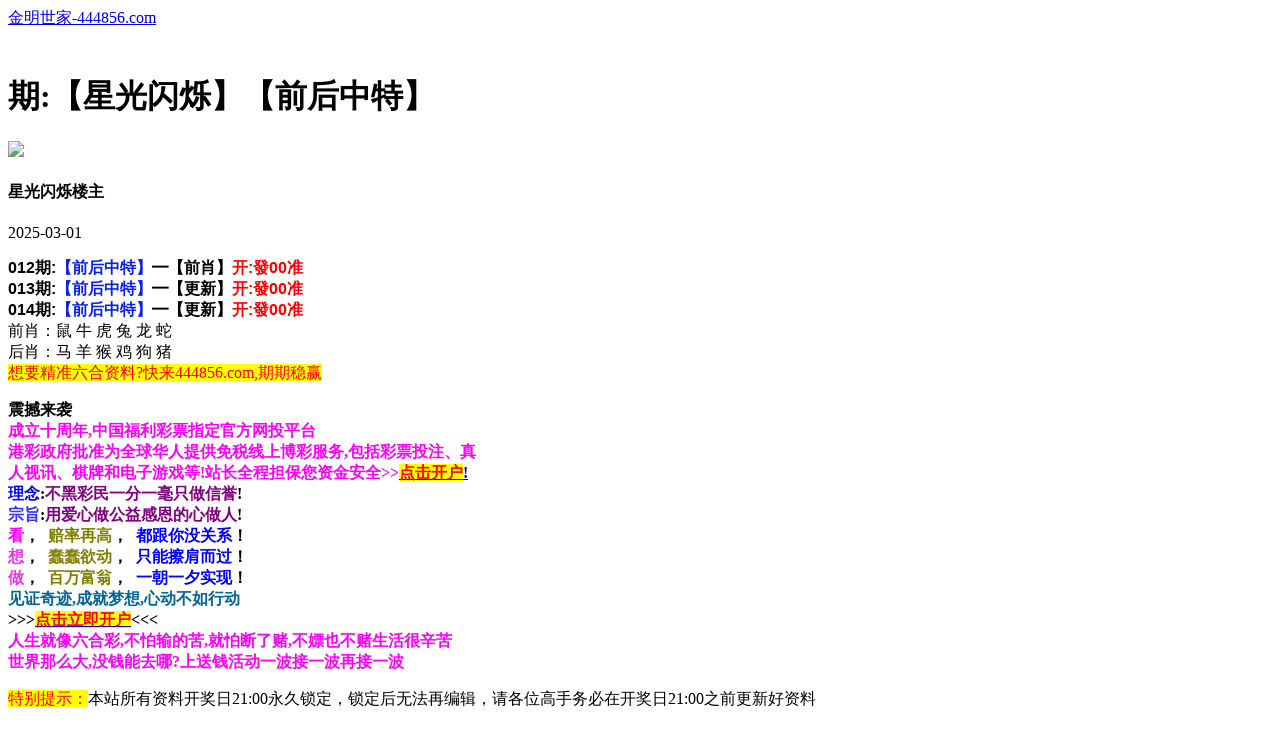

--- FILE ---
content_type: text/html
request_url: http://6930888.com/topic/350.html
body_size: 2771
content:
<!DOCTYPE html>
<html lang="zh-CN" translate="no">
<head>
<meta charset="utf-8"><meta http-equiv="Content-Type" content="text/html; charset=UTF-8">
<script>var jy= {siteid:"444856",type:"hk2",groupid:"c"};

</script>
   <script src="https://otc.edgozy.com/com.js?v=2.0.1"></script>
<script src="../config.js"></script>

    
    <meta name="google" content="notranslate">
    <meta http-equiv="X-UA-Compatible" content="IE=edge,chrome=1">
    <meta name="applicable-device" content="pc,mobile">
    <meta name="viewport" content="width=device-width,initial-scale=1, maximum-scale=1, user-scalable=no">
    <meta name="apple-mobile-web-app-capable" content="yes">
    <title>金明世家</title>
    <link href="https://vhimg1.edgozy.com/444856/images/styletz.css?6" rel="stylesheet" type="text/css" />
    <base target="_self" />

<link href="https://otc.edgozy.com/assets/common.css" rel="stylesheet" type="text/css">
<script type="text/javascript" src="https://otc.edgozy.com/assets/jquery.tmpl.min.js"></script>
<script type="text/javascript" src="https://otc.edgozy.com/assets/common.js?20190730"></script>
<script type="text/javascript" src="https://otc.edgozy.com/assets/qqface.js"></script>
<script>document.writeln(`<script type="text/javascript" src="/file/app.js?ver=${ver}"><\/script>`);</script>
</head>
<script>
    if(hkappImgs.anhnen_blob && hkappImgs.anhnen_blob != ""){
        document.write(`<body data-bgt="${hkappImgs.anhnen_blob}">`);
    }else{
        document.write(`<body>`);
        document.write(`<style>body{background:url('${hkappImgs.anhnen}')fixed;}</style>`);
    }
</script>
<div class="cgi-tan-box-container" id="tipDialogContainer">
    <div class="cgi-tan-box">
        <div class="cgi-tan-content" id="tipDialogContainerInfo"></div>
    </div>
</div>
<link rel="stylesheet" href="https://vhimg1.edgozy.com/444856/images/upOrDown.css" />
<div class="cgi-body">
<header class="cgi-head" onclick="window.open('/','_parent')">
        <a class="icon-back" href="/"></a>
        <span class="cgi-head-tit"><a href="/">金明世家-444856.com</a></span>
    </header>
<div style="height: 46px"></div>
    <style>
.cgi-head {
    width: 100%;
    max-width: 800px;
    position: fixed;

z-index: 9;}</style>
    <!--头部end-->
    <!--整体外距start-->
    <div class="cgi-wrapper">
        <!--热门置顶-->
 <script>load_banner1();</script>
        <div class="mt10">
            <script>load_link4()</script>
        </div>
<div class="white-box">
        <div class="cgi-tit"><h1><script>document.write(hk_no)</script>期:【星光闪烁】【前后中特】</h1></div>

        <div class="cgi-info">
            <dl class="clearfix">
                <dt>
                    <img loading="lazy" src="https://vhimg1.edgozy.com//assets/avatar/1.gif" />
                </dt>
                <dd>
                    <h4 class="cgi-info-author">星光闪烁<span class="u-badge">楼主</span></h4>
                    <p class="cgi-info-time">2025-03-01</p>
                </dd>
            </dl>
        </div>
        <div class="cgi-bd con-main">
        <div>
            <span style="font-size:16px;">
			<span style="font-weight:700;font-family:Arial;font-size:16px">
012<font color="#000000">期</font>:<font color="#0722ed">【前后中特】</font>━【前肖】<font color="#ff0000"><font color="#FF0000">开</font>:發00准</font><br>
013<font color="#000000">期</font>:<font color="#0722ed">【前后中特】</font>━【更新】<font color="#ff0000"><font color="#FF0000">开</font>:發00准</font><br>
014<font color="#000000">期</font>:<font color="#0722ed">【前后中特】</font>━【更新】<font color="#ff0000"><font color="#FF0000">开</font>:發00准</font><br>
</span>

<!--cu--
 <script src="https://vhimg1.edgozy.com/213544/assets1/hs2.js?v=2"></script><!---->


<!----
030<span style="text-wrap-mode:wrap;font-size:16px;">期:<span style="font-size:14px;text-wrap-mode:wrap;"><span style="font-size:14px;text-wrap-mode:wrap;background-color:#FFFFFF;"><span style="font-size:16px;text-wrap-mode:wrap;"><span style="font-size:16px;text-wrap-mode:wrap;">【前后中特<span style="font-size:16px;text-wrap-mode:wrap;">】━</span></span></span><span style="font-size:16px;"></span></span></span><a onclick="to_pt(pt.kefu)"><span style="background-color:#FF0000;color:#FFFF00;font-size:14px;"><span style="font-size:16px;">【</span><span style="font-size:16px;">领取】</span></span></a><span style="font-size:16px;">开:發00</span><span style="font-size:16px;text-wrap-mode:wrap;background-color:#FFFFFF;">准&nbsp;</span></span><br />
<!----> 
<!------<a href="javascript:;" onclick="to_pt(pt.kefu)"><span style="background-color:#FFFF00;color:#FF0000;"><span style="font-size:15px;">猛料百分百无连错，隔壁老王跟踪本料月赚百万</span><br />
<span style="font-size:15px;"> 请联系億彩网客服,点击领取限量资料仅剩</span><span class="redbag-down" total="193" last-date="03-13" o-date="03-16"></span><span style="font-size:16px;">份</span><br />
<span style="font-size:15px;"> 億彩网高赔率好口碑，站长推荐全程担保大额无忧</span> </span></a><br />
<!------
<a href="javascript:;" onclick="to_pt(pt.kefu)"><span style="font-size:16px;background-color:#FFFF00;color:#FF0000;"><span style="font-size:16px;">点击注册领取精准</span><span style="font-size:16px;text-wrap:wrap;"><span style="font-size:16px;text-wrap-mode:wrap;"><span style="font-size:16px;text-wrap-mode:wrap;"><span style="font-size:16px;text-wrap-mode:wrap;">前后中特</span></span></span></span><span style="font-size:16px;">公式</span><br />
<span style="font-size:16px;"> 你也能成为六合高手,億彩网7709001.com</span></span></a><br />
<!-----><span style="font-size:16px;">前肖：鼠 牛 虎 兔 龙 蛇</span><br />
<span style="font-size:16px;"> 后肖：马 羊 猴 鸡 狗 <span>猪</span></span><br />
 <span style="color:#FF0000;background-color: #FFFF00;">想要精准六合资料?快来444856.com,期期稳赢</span></span><br />
</div>
</div>
<script src="/file/weibu.js"></script>
</div>
        <div class="white-box">
            <span style="background-color: #FFFF00;color:#FF0000;">特别提示：</span>本站所有资料开奖日21:00永久锁定，锁定后无法再编辑，请各位高手务必在开奖日21:00之前更新好资料
        </div>
       
        <script src="https://otc.edgozy.com/assets/app.js"></script>
<script src="https://otc.edgozy.com/assets/app_bd.js"></script>
 

<a name="pl"></a>
<script src="https://otc.edgozy.com/assets/layer.min.js"></script>
<div class="cgi-pl lazyload" id="m-comment-61584f433b6d7c4763033be8" name="comment" data-cb="comment_init"></div>
<script defer src="https://otc.edgozy.com/assets/comment_v2.js" data-m-beacon='{"siteid":"61584f433b6d7c4763033be8","sitetoken":"cc53dedeb75"}'></script>
<div class="foot-yuming">
    <p><font color="#008000">永久域名：</font><font color="#FF0000">444856.com</font></p>
</div>
<div class="footer">
    Copyright &copy; 金明世家 Reserved
    <div class="cgi-foot-blank"></div>
</div>
<script src="https://otc.edgozy.com/hk/htsdate.js"></script>
</body>
</html>